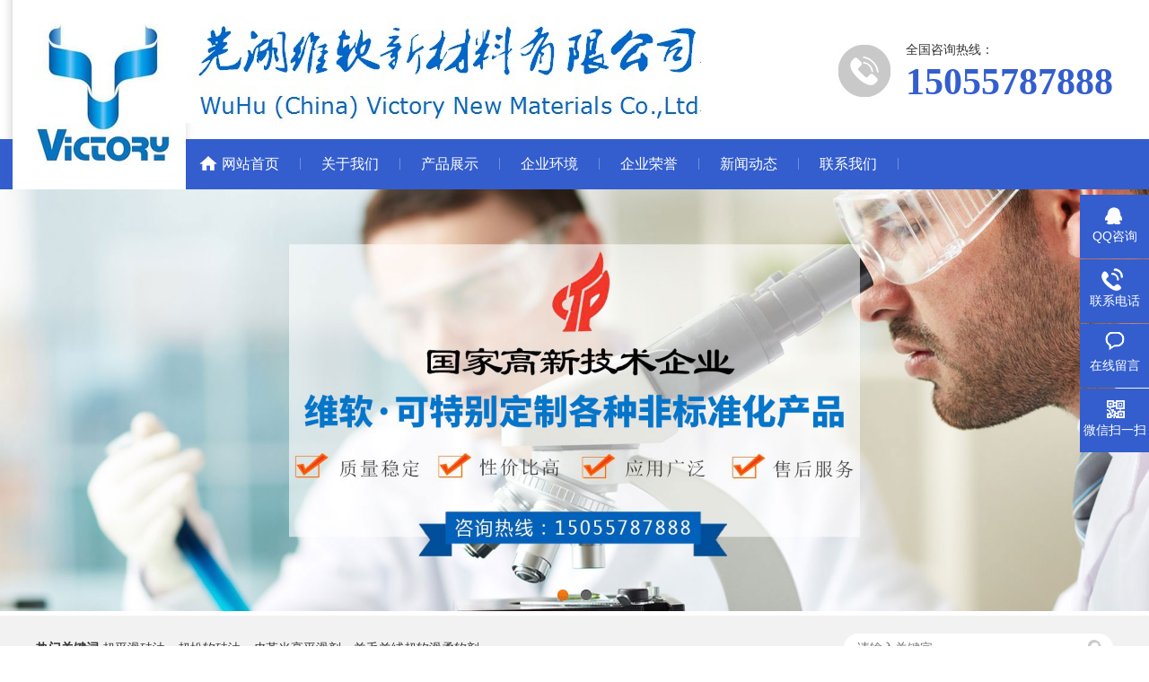

--- FILE ---
content_type: text/html
request_url: http://www.ahwhht.com.cn/news/113.html
body_size: 5557
content:
<!DOCTYPE html>
<html>

<head>
 <meta charset="gb2312">
<meta name="renderer" content="webkit">
<meta http-equiv="X-UA-Compatible" content="IE=edge,chrome=1">
<meta name="viewport" content="width=device-width,initial-scale=1.0,maximum-scale=1.0,user-scalable=0,minimal-ui">
<title>如何测试纺织助剂软片性能 - 芜湖维软新材料有限公司</title>
<meta name="Keywords" content="纺织助剂软片">
<meta name="Description" content="纺织助剂软片在纺织行业得到了广泛的应用，关于它的使用性能，很多人并不是很了解，如何测试呢?">
<meta name="generator" content="QILING V1.0" data-variable="/|cn|cn|QLC023|10001|10001|0" data-user_name="">
<link href="/template/QLC023/picture/ico.ico" rel="shortcut icon" type="image/x-icon">
<link rel="stylesheet" type="text/css" href="/template/QLC023/css/basic.css">
<link rel="stylesheet" href="/template/QLC023/css/jquery.fancybox-1.3.4.css">
 <link rel="stylesheet" href="/template/QLC023/css/animate.min.css">
 <link rel="stylesheet" href="/template/QLC023/css/swiper.min.css">
 <link rel="stylesheet" href="/template/QLC023/css/qilin.css">
 <script src="/template/QLC023/js/jquery.min.js"></script>
 <script src="/template/QLC023/js/swiper.min.js"></script>
 <script src="/template/QLC023/js/wow.min.js"></script>
 <script src="/template/QLC023/js/jquery.superslide.js"></script>
 <script src="/template/QLC023/js/jquery.fancybox-1.3.4.pack.js"></script>
 <script src="/template/QLC023/js/qilin.js"></script>
 
</head>

<body>
 <script type="text/javascript">
    try {
        var urlhash = window.location.hash;
        if (!urlhash.match("fromapp")) {
            if ((navigator.userAgent.match(/(iPhone|iPod|Android|ios|iPad)/i))) {
                window.location = window.location.href. replace("www.ahwhht.com.cn","www.ahwhht.com.cn/m");
            }
        }
    } 
    catch (err) {
    }
</script>
 <div p-id="222818">
        <div class="qilin-header">
            <div class="container clearfix">
                <div class="logo wow zoomIn animated img-center">
                    <a href="/" title="芜湖维软新材料有限公司 ">
					<img src="/template/QLC023/picture/9c0fa1d2eb70451c966b22e5852e4430.gif"></a>
                </div>
                <div class="top">
                    <div class="text">
                        <strong></strong>                    </div>
                    <div class="tel">
                        <span>全国咨询热线：</span><strong>15055787888</strong>
                    </div>
                </div>
                <div class="qilin-nav">
                    <ul class="clearfix first_ul">
                     <li class=" "><a href="/"  >网站首页</a></li>                                
					 <li class=" "><a href="/about/"  >关于我们</a></li>
					 <li class="first_li dropdown ">
                      <a href="/supply/"  class="first_a">产品展示</a>
                      <ul class="dropdown-box">
									
                                        <li> 
                                                <a href="/gxngy/" >高性能硅油（可定制）</a>
                                        </li>
									
                                        <li> 
                                                <a href="/rpl/" >软片类</a>
                                        </li>
									
                                        <li> 
                                                <a href="/ymyrzlj/" >羊毛羊绒纺织整理剂</a>
                                        </li>
									
                                        <li> 
                                                <a href="/hxzlj/" >化纤（涤纶、锦纶）整理剂</a>
                                        </li>
									
                                        <li> 
                                                <a href="/myhf/" >麻用、棉麻混纺柔软剂</a>
                                        </li>
									
                                        <li> 
                                                <a href="/jfsgj/" >假发专用手感剂</a>
                                        </li>
									
                                        <li> 
                                                <a href="/phj/" >皮革光亮平滑剂</a>
                                        </li>
									
                                        <li> 
                                                <a href="/ajgy/" >氨基硅油洗车液/镀膜光亮剂原液</a>
                                        </li>
									
                                        <li> 
                                                <a href="/mjjfzlj/" >毛巾家纺整理剂柔软剂</a>
                                        </li>
									
                                        <li> 
                                                <a href="/xpj/" >消泡剂类</a>
                                        </li>
									
                                        <li> 
                                                <a href="/sxlry/" >水性蜡乳液类</a>
                                        </li>
									
                                        <li> 
                                                <a href="/gfzyjj/" >高分子抑菌剂</a>
                                        </li>
									
                                        <li> 
                                                <a href="/nyyjg/" >农用有机硅</a>
                                        </li>
									
                                        <li> 
                                                <a href="/hhbxj/" >花卉保鲜剂</a>
                                        </li>
									 
											
						</ul>
                    </li>
                           <li class=" "><a href="/cases/qyhj/"  >企业环境</a></li> 
						   <li class=" "><a href="/cases/qyry/"  >企业荣誉</a></li>
															
					<li class="first_li dropdown">
                     <a href="/news/" class="first_a" >新闻动态</a>
                     <ul class="dropdown-box">
									
                    <li> 
                        <a href="/news/gsxw/" >公司新闻</a>
                    </li> 
									
                    <li> 
                        <a href="/news/hyzx/" >行业资讯</a>
                    </li> 
									
                    <li> 
                        <a href="/news/cjwd/" >常见问答</a>
                    </li> 
									 
					</ul>
					
                    </li>
					
                    <li class=" "><a href="/contact/"  >联系我们</a></li>                  

			 

                    </ul>
                </div>
            </div>
        </div>
        <link href="/template/QLC023/css/lanrenzhijia1.css" type="text/css" rel="stylesheet" />

        <!-- 代码begin -->
            <div class="flexslider">
<ul class="slides">
<li><a href="/"><img src="/template/QLC023/picture/463da2b9d18743e8a635c6890edf7cfa.gif" width="100%" /></a></li>

<li><a href="/"><img src="/template/QLC023/picture/488a94896b624ed58212194238007a7b.gif" width="100%" /></a></li>
</ul>
            </div>
            <!-- 代码end -->        <!-- js调用部分begin -->

        <script src="/template/QLC023/js/jquery.flexslider-min.js"></script>
        <script>
            $(function () {
                $('.flexslider').flexslider({
                    directionNav: true,
                    pauseOnAction: false,
                    slideshowSpeed: 4000, //展示时间间隔ms
                    animationSpeed: 400, //滚动时间ms
                    touch: true //是否支持触屏滑动
                });
            });
        </script>
        <div class="qilin-sou-inner">
            <div class="container">
                <div class="qilin-sou clearfix">
                    <div class="hot"> <strong>热门关键词</strong>
                                                        <a href="/">超平滑硅油</a> 
														<a href="/">超松软硅油</a>                                
														<a href="/">皮革光亮平滑剂</a>                                
													<a href="/">羊毛羊绒超软滑柔软剂</a>                    </div>
                    <div class="hform">
                        <form action="/supply/" method="get">
                            <input type="text" name="searchword" placeholder="请输入关键字...">
                            <button type="submit"></button>
                        </form>
                    </div>
                </div>
            </div>
        </div>
    </div>

 
 <div class="container">
 <div class="qilin-curmbs"> <span>您的位置：</span>
<a href="/">首页</a> &gt; <a href="/news/cjwd/">常见问答</a> &gt; 如何测试纺织助剂软片性能
  </div>
 <div class="clearfix">
 <div class="ct2-sd" style="float: right;">
 <div class="panel-sd">
 <div class="panel-sd-hd">
 <h4> 新闻动态</h4>
 </div>
 <div class="qilin-column">
 
 <h3><a href="/news/gsxw/">公司新闻</a></h3>
 
 <h3><a href="/news/hyzx/">行业资讯</a></h3>
 
 <h3><a href="/news/cjwd/">常见问答</a></h3>
 
 
 </div>
 </div>
 <div class="qilin-contact-z1">
 <p> 咨询热线 </p>
 <span> 15055787888</span> </div>
 </div>
 <div class="ct2-mn" style="float: left;">
 <div class="qilin-infocontent">
 <div class="qilin-infocontent-title">
 <h1>如何测试纺织助剂软片性能</h1>
 <p> <span>作者：</span><!-- <span>点击：177170</span> --><span> 发布时间：2020-03-04</span> </p>
 </div>

 <div class="qilin-infocontent-body">

 <p><p>　　<strong>纺织助剂</strong>软片在纺织行业得到了广泛的应用，关于它的使用性能，很多人并不是很了解，如何测试呢?不要着急，下面小编就为大家简单介绍。</p><p style="text-align: center;">　　<img src="/uploads/news/e7203e332e17fb43665c8ea16e773409.jpg" rel="nofollow"  alt=""/></p><center></center><p><br/></p><p>　　软片与水的比例为1：9。首先，向烧杯中添加一定量的冷水，以约300rpm的搅拌速度将其均匀缓慢地洒在软片上，然后将温度缓慢升至60℃和80℃。继续使用电动搅拌器搅拌60分钟。注意在热水中浸泡和搅拌的过程中，由于高温和长时间，会蒸发大量的水。在观察溶解度之后，如果将该溶液用作工作溶液，则添加水以使其成为10%的软片溶液。具体的方法可以在开封前称重，开封后可以加入等量的还原水。</p><p>　　通过触感方法评价各<strong>柔软剂</strong>整理剂样品的触感效果，可以分别评估手的柔软度，弹性，光滑度，新鲜度和丰满度。须由5人以上进行评估，然后进行全面排序。通过视觉方法，计算机色度计或相关设备确定漂白或漂白织物的白度。</p><p>　　以上就是测试<strong>纺织助剂软片</strong>性能方法的相关介绍内容，希望对大家的了解有帮助。</p><p><br/></p></p>
 
 </div>
 <div class="qilin-infocontent-rem">
 <h4>【相关推荐】</h4>
 <ul>
 

 <li> <a href="/news/536.html"><span>了解更多</span>柔顺剂如何防止起毛球</a> </li>
 

 <li> <a href="/news/535.html"><span>了解更多</span>织物整理剂的应用</a> </li>
 

 <li> <a href="/news/534.html"><span>了解更多</span>消泡剂的特性</a> </li>
 

 <li> <a href="/news/533.html"><span>了解更多</span>硅油柔软剂加工问题介绍</a> </li>
 

 <li> <a href="/news/532.html"><span>了解更多</span>柔软剂的种类和区别</a> </li>
 
 </ul>
 </div>
 <div class="gduo">
<div>上一条：<a href="114.html">皮革做的衣服柔软剂应该怎么用</a></div><div>下一条：<a href="112.html">柔软剂在行业里优势分析</a></div></div>

 </div>
 </div>
 </div>
 </div>
 
 <div p-id="222819">
 <div class="qilin-footer">
 <div class="container clearfix">
 <div class="qilin-footer-nav">
 <div class="qilin-footer-tit">网站导航</div>
 <ul>
 <li><a href="/about/">关于我们</a> </li>
 <li><a href="/cases/qyhj/">企业环境</a> </li>
 <li><a href="/news/">新闻动态</a> </li>
 <li><a href="/contact/">联系我们</a> </li> </ul>
 </div>
 <div class="qilin-footer-info">
 <div class="qilin-footer-tit">联系我们</div>
 <ul>
 <li>
 <div class="wrap"><span>咨询热线：</span>15055787888</div>
 </li>
 <li>
 <div class="wrap"><span>邮箱：</span>1250040774@qq.com</div>
 </li>
 <li>
 <div class="wrap"><span>地址：</span>芜湖经济开发区东区</div>
 </li>
 <li>
 <div class="wrap">
 <span>备案号：<a href="https://beian.miit.gov.cn"  target="_blank">皖ICP备18023437号-1</a><!-- |<a href="/sitemap.xml" title="网站地图">网站地图</a>|<a href="/region.html" title="城市分站">城市分站</a> --></span></div>
 </li>
 <li>
 <div class="wrap"><span></span></div>
 </li>
 </ul>
 </div>
 <div class="qilin-footer-ewm">
 <ul>
 <li>
 <div class="wrap">
 <div class="img-center">
 <img src="/template/QLC023/picture/02856f5d8e1340c581770c8f4e738c5a.gif" />
 </div>微信咨询 </div>
 </li> <li>
 <div class="wrap">
 <div class="img-center">
 <img src="/template/QLC023/picture/02856f5d8e1340c581770c8f4e738c5a.gif" />
 </div>微信咨询 </div>
 </li> </ul>
 <p>芜湖维软新材料有限公司</p>
 <p></p>
 <p>7×24销售 免费咨询</p>
 </div>
 </div>
 <div class="foot_otherinfo"></div>
 </div>
 <div class="kefu">
 <ul id="kefu">
 <li class="kefu-qq">
 <div class="kefu-main">
 <div class="kefu-left">
 <a class="online-contact-btn" href="http://wpa.qq.com/msgrd?v=3&uin=1250040774&site=qq&menu=yes" target="_blank"> <i></i>
 <p>QQ咨询</p>
 </a>
 </div>
 <div class="kefu-right"></div>
 </div>
 </li>
 <li class="kefu-tel">
 <div class="kefu-tel-main">
 <div class="kefu-left"> <i></i>
 <p>联系电话</p>
 </div>
 <div class="kefu-tel-right">15055787888</div>
 </div>
 </li>
 <li class="kefu-liuyan">
 <div class="kefu-main">
 <div class="kefu-left">
 <a href="http://kftz.whudows.com/kftz/kefu1.html"> <i></i>
 <p>在线留言</p>
 </a>
 </div>
 <div class="kefu-right"></div>
 </div>
 </li>
 <li class="kefu-weixin">
 <div class="kefu-main">
 <div class="kefu-left"> <i></i>
 <p>微信扫一扫</p>
 </div>
 <div class="kefu-right"> </div>
 <div class="kefu-weixin-pic"> <img src="/template/QLC023/picture/02856f5d8e1340c581770c8f4e738c5a.gif" /> </div>
 </div>
 </li>
 <li class="kefu-ftop">
 <div class="kefu-main">
 <div class="kefu-left">
 <a href="javascript:;"> <i></i>
 <p>返回顶部</p>
 </a>
 </div>
 <div class="kefu-right"></div>
 </div>
 </li>
 </ul>
 </div>
 </div>
<style>
.qilin-header .top{
background:url(/template/QLC023/images/d5f3ad5735d14bcc9f033dfb213fee49.gif);
background-repeat:no-repeat;
}
</style> 
 </body>

</html>

--- FILE ---
content_type: text/css
request_url: http://www.ahwhht.com.cn/template/QLC023/css/qilin.css
body_size: 11487
content:
html{-ms-text-size-adjust:100%;-webkit-text-size-adjust:100%;line-height:1.15;-webkit-tap-highlight-color: rgba(0,0,0,0);}
body{margin:0;font-family: "Microsoft Yahei",PingFangSC-Regular,"Helvetica Neue",Helvetica,Arial,"Hiragino Sans GB","Heiti SC","WenQuanYi Micro Hei",sans-serif;line-height: 1.42857143;font-size: 14px;min-width: 1200px;background: #fff;color: #333;}
h1{font-size:2em;margin:.67em 0;}
figure{margin:1em 40px;}
hr{box-sizing:content-box;height:0;overflow:visible;}
a{-webkit-text-decoration-skip:objects;background-color:transparent;}
abbr[title]{border-bottom:none;-webkit-text-decoration:underline dotted;text-decoration:underline dotted;}
b,strong{font-weight:bolder;}
dfn{font-style:italic;}
mark{background-color:#ff0;color:#000;}
small{font-size:80%;}
sub,sup{font-size:75%;line-height:0;position:relative;vertical-align:baseline;}
sub{bottom:-.25em;}
sup{top:-.5em;}
audio:not([controls]){display:none;height:0;}
img{border-style:none;}
svg:not(:root){overflow:hidden;}
button,input,optgroup,select,textarea{line-height:1.42857143;margin:0;outline: none;}
body, button, input, select, textarea {text-rendering: optimizeLegibility;-webkit-font-smoothing: antialiased;-moz-osx-font-smoothing: grayscale;-moz-font-feature-settings: "liga","kern";}
button,input{overflow:visible;}
button,select{text-transform:none;}
button,html [type=button],/* 1 */
[type=reset],[type=submit]{-webkit-appearance:button;}
button::-moz-focus-inner,[type=button]::-moz-focus-inner,[type=reset]::-moz-focus-inner,[type=submit]::-moz-focus-inner{border-style:none;padding:0;}
button:-moz-focusring,[type=button]:-moz-focusring,[type=reset]:-moz-focusring,[type=submit]:-moz-focusring{outline:1px dotted ButtonText;}
fieldset{padding:.35em .75em .625em;}
legend{box-sizing:border-box;color:inherit;display:table;max-width:100%;padding:0;white-space:normal;}
progress{display:inline-block;vertical-align:baseline;}
textarea{overflow:auto;}
[type=checkbox],[type=radio]{box-sizing:border-box;padding:0;}
[type=number]::-webkit-inner-spin-button,[type=number]::-webkit-outer-spin-button{height:auto;}
[type=search]{-webkit-appearance:textfield;outline-offset:-2px;}
[type=search]::-webkit-search-cancel-button,[type=search]::-webkit-search-decoration{-webkit-appearance:none;}
::-webkit-file-upload-button{-webkit-appearance:button;font:inherit;}
summary{display:list-item;}
article,aside,footer,header,nav,section,figcaption,figure,main,details,/* 1 */
menu{display:block;}
pre,code,kbd,samp{font-family:monospace, monospace;font-size:1em;}
audio,video,canvas{display:inline-block;}
template,[hidden]{display:none;}
.clearfix{zoom:1;}
.clearfix:before,.clearfix:after{display:table;line-height:0;content:"";}
.clearfix:after{clear:both;}
a {color: #333;text-decoration: none;}
a:hover {color: #345ece;}
ul {margin: 0;list-style: none;padding: 0;}

.container {width: 1200px;margin: 0 auto;}

.img-center {text-align: center;font-size: 0;}
.img-center img {display: inline-block;width: auto;height: auto;max-width: 100%;max-height: 100%;vertical-align: middle;}

.dropdown {position: relative;}
.dropdown-box {position: absolute;left: 0;top: 100%;z-index: 10;width: 100%;display: none;overflow: hidden;}
.dropdown-box li {border-top: 1px solid #fff;text-align: center;}
.dropdown-box li a {display: block;line-height: 40px;color: #333;}
.dropdown.open .dropdown-box {display: block;}

.kefu{position:fixed;right:-170px;top:50%;z-index:900;}
.kefu li a{text-decoration:none;}
.kefu li{margin-top:1px;clear:both;height:71px;position:relative;}
.kefu li i{background:url(../images/fx.png) no-repeat;display:block;width:30px;height:27px;margin:0 auto;text-align:center;}
.kefu li p{height:20px;font-size:14px;line-height:20px;overflow:hidden;text-align:center;color:#fff;margin: 0;}
.kefu .kefu-qq i{background-position:4px 5px;}
.kefu .kefu-tel i{background-position:0 -21px;}
.kefu .kefu-liuyan i{background-position:4px -53px;}
.kefu .kefu-weixin i{background-position:-34px 4px;}
.kefu .kefu-weibo i{background-position:-30px -22px;}
.kefu .kefu-ftop{display:none;}
.kefu .kefu-ftop i{width:33px;height:35px;background-position:-27px -51px;}
.kefu .kefu-left{float:left;width:77px;height:47px;position:relative;}
.kefu .kefu-tel-right{font-size:16px;color:#fff;float:left;height:24px;line-height:22px;padding:0 15px;border-left:1px solid #fff;margin-top:14px;}
.kefu .kefu-right{width:20px;}
.kefu .kefu-tel-main{background:#345ece;color:#fff;height:56px;width:247px;padding:9px 0 6px;float:left;}
.kefu .kefu-main{background:#345ece;width:97px;height:56px;position:relative;padding:9px 0 6px;float:left;}
.kefu .kefu-weixin-pic{position:absolute;left:-130px;top:-24px;display:none;z-index:333;}
.kefu-weixin-pic img{width:115px;height:115px;}

.qilin-header {background: url(../images/topbg.jpg) repeat-x center top;}
.qilin-header .logo {float: left;width: 150px;height: 211px;line-height: 211px;}
.qilin-header .top {overflow: hidden;margin-left: 167px;padding-left: 40px;padding-top: 45px;height: 110px;}
.qilin-header .text {float: left;font-size: 22px;line-height: 1;}
.qilin-header .text strong {display: block;font-size: 32px;color: #333;margin-bottom: 10px;}
.qilin-header .text strong span {color: #345ece;}
.qilin-header .tel {float: right;background: url(../images/tel.jpg) no-repeat 0 center;padding-left: 75px;}
.qilin-header .tel strong {display: block;font-size: 42px;font-family: Impact;line-height: 1;margin-top: 5px;color: #345ece;}

.qilin-nav {margin-left: 167px;}
.qilin-nav ul {padding-left: 1px;}
.qilin-nav li {float: left;position: relative;margin-left: -1px;}
.qilin-nav li:before {position: absolute;width: 1px;height: 29px;content: "";right: 0;top: 50%;margin-top: -15px;background: url(../images/line.jpg) no-repeat center;}
.qilin-nav li a {display: block;font-size: 16px;text-align: center;padding: 0 24px;color: #fff;line-height: 56px;position: relative;}
.qilin-nav li a:hover,.qilin-nav li.active a,.qilin-nav li.open a {background-color: #c40e23;}
.qilin-nav li:first-child a {padding-left: 40px;}
.qilin-nav li:first-child a:before {content: "";position: absolute;background: url(../images/homre.png) no-repeat;width: 30px;height: 30px;left: 10px;top: 13px;}
.qilin-nav .dropdown-box {padding-left: 0;}
.qilin-nav .dropdown-box li {background: none;float: none;padding: 0;margin: 0;}
.qilin-nav .dropdown-box li:before {display: none;}
.qilin-nav .dropdown-box li a {color: #fff;padding: 6px 12px;line-height: 2;font-size: 14px;font-weight: normal;}
.qilin-nav .dropdown-box li a:before {display: none;}
.qilin-nav .dropdown-box li a:hover {color: #333;background: #fff;}

.qilin-slideBox {height: 700px;position: relative;overflow: hidden;}
.qilin-slideBox .hd {position: absolute;bottom: 20px;font-size: 0;left: 0;width: 100%;text-align: center;z-index: 2;}
.qilin-slideBox .hd li {display: inline-block;width: 15px;height: 15px;margin: 0 15px;background-color: #fff;cursor: pointer;border-radius: 50%;}
.qilin-slideBox .hd li.on {background-color: #c40e23;}
.qilin-slideBox .bd,.qilin-slideBox .bd ul,.qilin-slideBox .bd li {width: 100% !important;height: 100% !important;}
.qilin-slideBox .bd li {background: no-repeat center;}
.qilin-slideBox .bd li a {display: block;width: 100%;height: 100%;}

.section {padding: 100px 0;}
.section-title {margin-bottom: 50px;text-align: center;font-size: 50px;}
.section-title span {color: #345ece;}
.section-title i {display: block;height: 10px;background: url(../images/pptit.png) no-repeat center;margin-top: 20px;}
.section-title p {margin: 5px 0 0;font-size: 18px;color: #666;line-height: 1.8;}
.section-title small {display: block;margin-top: 15px;font-size: 16px;color: #bbb;text-transform: uppercase;}
.section-title-1 {font-size: 35px;}

.bg1 {background: url(../images/ppbg.jpg) no-repeat center 0;}
.bg2 {background: url(../images/cpysbg.jpg) no-repeat center 0;}
.bg3 {background: url(../images/abbg.jpg) no-repeat center 0;padding-top: 600px;}

.in-desc-text {padding: 0 135px;text-align: center;font-size: 16px;line-height: 2;height: 120px;}
.in-desc-video {height: 410px;line-height: 410px;}
.in-desc-total {margin-top: 70px;background-color: #fff;}
.in-desc-total li {float: left;width: 25%;}
.in-desc-total li .num {line-height: 1;}
.in-desc-total li .num strong {font-family: "Arial";font-size: 52px;}
.in-desc-total li .unit {font-size: 16px;background-color: #cb0004;color: #fff;border-radius: 50%;width: 26px;line-height: 26px;display: inline-block;vertical-align: top;text-align: center;margin-left: 10px;}
.in-desc-total li p {font-size: 18px;margin: 10px 0 0;}
.in-desc-total li small {display: block;font-size: 12px;color: #999;}
.in-desc-total li .num strong:hover {color: #cb0004;}

@-webkit-keyframes spin {
 from {
 -webkit-transform: rotate(0deg);
 transform: rotate(0deg);
 }
 50% {
 -webkit-transform: rotate(180deg);
 transform: rotate(180deg);
 }
 to {
 -webkit-transform: rotate(360deg);
 transform: rotate(360deg);
 }
}

@keyframes spin {
 from {
 -webkit-transform: rotate(0deg);
 transform: rotate(0deg);
 }
 50% {
 -webkit-transform: rotate(180deg);
 transform: rotate(180deg);
 }
 to {
 -webkit-transform: rotate(360deg);
 transform: rotate(360deg);
 }
}
.in-cpys {margin-left: -620px;position: relative;}
.in-cpys dl {float: left;width: 290px;margin: 0 0 0 620px;}
.in-cpys dl h3{height: 56px;line-height: 56px;text-align: center; font-size: 24px;color: #000000;font-weight: normal;margin: 0;overflow: hidden;}
.in-cpys dl h3 b{display: inline-block;padding-right: 10px;}
.in-cpys dl dd {margin: 0;}
.in-cpys dl dt{width: 289px;height: 154px;overflow: hidden;}
.in-cpys dl dt img{width: 285px;height: 150px;border-radius: 10px;border:2px solid #335ecd;display: block;}
.in-cpys .img-center {position: absolute;left: 50%;margin-left: 57px;top: 28px;width: 507px;-webkit-animation: spin 5s linear infinite;animation: spin 5s linear infinite;}
.in-cpystel{background:url(../images/ystel.png) no-repeat 332px center;padding-left: 438px;font-size: 18px;color: #335ecd;position: relative;margin-bottom: -22px;}
.in-cpystel b{display: block;font-size: 40px;color: #335ecd;}
.in-cpystel span{position: absolute;left:780px;top:0;width: 88px;height: 64px;background: #fff;border-radius: 15px;text-align: center;font-size: 21px;color: #335ecd;padding-top: 10px;}
.in-cpystel span a{color: #335ecd;font-weight: bold;}

.in-prd ul {float: left;width: 224px;}
.in-prd li {border-bottom: 1px solid #bbbbbb;position: relative;}
.in-prd li a {display: block;padding: 12px 30px;background-color: #e8e8e8;font-size: 18px;font-weight: bold;}
.in-prd li small {display: block;color: #999;font-weight: normal;font-size: 14px;text-transform: uppercase;}
.in-prd li .box {position: absolute;left: 100%;top: 0;width: 210px;background-color: rgba(29,29,29,0.9);display: none;z-index: 1;}
.in-prd li .box p {margin: 0;border-bottom: 1px solid #505050;}
.in-prd li .box p:last-child {border-bottom: 0;}
.in-prd li .box p a {background: none;font-weight: normal;color: #efebe5;line-height: 68px;padding: 0 50px 0 30px;}
.in-prd li a:hover,.in-prd li.open a {background: #345ece url(../images/flico1.jpg) no-repeat 174px 11px;color: #fff;}
.in-prd li a:hover small,.in-prd li.open a small {color: #8599dd;}
.in-prd li.open .box {display: block;}
.in-prd li .box p a:hover {background: #b61224 url(../images/flico2.jpg) no-repeat 160px center;}
.in-prd li:last-child {border-bottom: 0;}
.in-prd li:last-child .box {top: auto;bottom: 0;}
.in-prd .img-center {margin-left: 224px;height: 629px;line-height: 629px;overflow: hidden;}
.in-prd .img-center img {-webkit-transition: all 0.5s;transition: all 0.5s;}
.in-prd .img-center a:hover img {-webkit-transform: scale(1.1);transform: scale(1.1);}

.in-prd-list {margin-left: -20px;margin-top: 30px;}
.in-prd-list li {float: left;width: 25%;}
.in-prd-list li a {display: block;border: 1px solid #d4d4d4;margin: 20px 0 0 20px;}
.in-prd-list li .img-center {height: 212px;line-height: 212px;overflow: hidden;}
.in-prd-list li .img-center img {-webkit-transition: all 0.5s;transition: all 0.5s;}
.in-prd-list li .text {padding: 20px;text-align: center;}
.in-prd-list li h4 {margin: 0;font-size: 18px;overflow: hidden;text-overflow:ellipsis;white-space: nowrap;}
.in-prd-list li p {font-size: 16px;line-height: 1.8;height: 50px;overflow: hidden;color: #666;margin: 10px 0 0;}
.in-prd-list li .more {font-size: 0;margin-top: 20px;}
.in-prd-list li .more span {display: inline-block;vertical-align: middle;color: #999;font-size: 14px;background: url(../images/cpbtn1.jpg) no-repeat right center;padding-right: 20px;}
.in-prd-list li a:hover .img-center img {-webkit-transform: scale(1.1);transform: scale(1.1);}
.in-prd-list li a:hover .more span {color: #345ece;background-image: url(../images/cpbtn2.jpg);}

.in-case-menu {padding-left: 1px;}
.in-case-menu li {float: left;width: 16.666666%;}
.in-case-menu li a {display: block;border: 1px solid #cdcdcd;font-size: 0;text-align: center;line-height: 90px;position: relative;margin-left: -1px;margin-bottom: -1px;}
.in-case-menu li i {display: inline-block;vertical-align: middle;height: 50px;width: 50px;background: no-repeat 0 0;margin-right: 10px;}
.in-case-menu li span {display: inline-block;vertical-align: middle;font-size: 20px;}
.in-case-menu li a:hover {color: #fff;background-color: #345ece;}
.in-case-menu li a:hover i {background-position: right 0;}
.in-case-box {background-color: #fff;box-shadow: 2px 0 5px #ccc;padding: 40px;margin-top: -70px;position: relative;z-index: 2;}
.in-case-box ul {margin: -40px 0 0 -40px;}
.in-case-box li {float: left;width: 50%;}
.in-case-box li a {display: block;margin: 40px 0 0 40px;overflow: hidden;-webkit-transition: all 0.5s;transition: all 0.5s;}
.in-case-box li .img-center {float: left;width: 226px;overflow: hidden;}
.in-case-box li .img-center img {-webkit-transition: all 0.5s;transition: all 0.5s;}
.in-case-box li .text {margin-left: 246px;padding-top: 20px;}
.in-case-box li .text h4 {margin: 0;font-size: 20px;}
.in-case-box li .text p {margin: 15px 0 0;font-size: 16px;line-height: 1.8;color: #666;}
.in-case-box li a:hover {-webkit-transform: translateY(-10px);transform: translateY(-10px);}
.in-case-box li a:hover .img-center img {-webkit-transform: scale(1.1);transform: scale(1.1);}

.in-why {}
.in-why .hd {margin-bottom: 30px;}
.in-why .hd ul {margin-left: -120px;}
.in-why .hd li {float: left;width: 25%;}
.in-why .hd li .wrap {line-height: 50px;font-size: 0;text-align: center;cursor: pointer;border-bottom: 7px solid transparent;margin-left: 120px;padding-bottom: 15px;}
.in-why .hd li i {display: inline-block;vertical-align: middle;height: 50px;width: 60px;margin-right: 10px;background: no-repeat 0 center;}
.in-why .hd li span {display: inline-block;vertical-align: middle;font-size: 28px;}
.in-why .hd li.on .wrap {border-color: #cb0004;}
.in-why .hd li.on i {background-position: right center;}
.in-why .bd {}
.in-why .bd .wrap {position: relative;}
.in-why .bd .img-center {height: 600px;margin-bottom: 30px;line-height: 600px;overflow: hidden;}
.in-why .bd .img-center img {-webkit-transition: all 0.5s;transition: all 0.5s;}
.in-why .bd .img-center:hover img {-webkit-transform: scale(1.1);transform: scale(1.1);}
.in-why .bd .text {position: absolute;left: 0;bottom: 0;background-color: #fff;padding: 40px;width: 445px;box-shadow: 1px 0 20px #ccc;}
.in-why .bd .text h4 {margin: 0 0 20px;font-size: 45px;font-weight: normal;}
.in-why .bd .text h4 small {display: block;font-size: 25px;}
.in-why .bd .text p {margin: 0 0 5px;line-height: 1.8;background: url(../images/ysico.png) no-repeat 0 4px;padding-left: 18px;}
.in-why .bd .text ul {margin-left: -40px;}
.in-why .bd .text li {float: left;margin-left: 40px;margin-top: 20px;}
.in-why .bd .text li .num {line-height: 1;}
.in-why .bd .text li .num strong {font-family: "Microsoft Yahei";font-size: 60px;font-weight: normal;}
.in-why .bd .text li .unit {font-size: 16px;background-color: #333;color: #fff;border-radius: 50%;width: 26px;line-height: 26px;display: inline-block;vertical-align: top;text-align: center;margin-left: 10px;}
.in-why .bd .text li span {margin: 10px 0 0;display: block;}
.in-why .bd .more {overflow: hidden;}
.in-why .bd .more a {float: right;position: relative;background: url(../images/ysbtn.jpg) no-repeat;width: 165px;height: 51px;line-height: 51px;padding-left: 62px;font-size: 17px;color: #1a1a1a;}
.in-why .bd .more a:before {content: "";position: absolute;width: 0;height: 51px;top: 0;left: 0;-webkit-transition: width .5s cubic-bezier(0.52, 1.64, 0.37, 0.66);transition: width .5s cubic-bezier(0.52, 1.64, 0.37, 0.66);background-color: #335ecd;}
.in-why .bd .more span {position: relative;z-index: 1;}
.in-why .bd .more a:hover {color: #fff;}
.in-why .bd .more a:hover:before {width: 100%;}

.in-news .hd {margin-bottom: 40px;border-bottom: 1px solid #e5e5e5;}
.in-news .hd .more {float: right;line-height: 36px;font-size: 18px;background: url(../images/dtmore.jpg) no-repeat right center;padding-right: 35px;}
.in-news .hd li {float: left;margin-right: 90px;line-height: 36px;font-size: 0;cursor: pointer;border-bottom: 3px solid transparent;margin-bottom: -1px;padding-bottom: 10px;padding-right: 10px;}
.in-news .hd li i {display: inline-block;vertical-align: middle;height: 36px;width: 36px;margin-right: 10px;background: no-repeat 0 center;}
.in-news .hd li span {display: inline-block;vertical-align: middle;font-size: 20px;}
.in-news .hd li.on {color: #345ece;font-weight: bold;border-color: #345ece;}
.in-news .hd li.on i {background-position: right center;}
.in-news .bd dl {margin: 0;float: left;width: 560px;}
.in-news .bd dt {height: 280px;line-height: 280px;overflow: hidden;position: relative;}
.in-news .bd dt img {-webkit-transition: all 0.5s;transition: all 0.5s;}
.in-news .bd dt a:hover img {-webkit-transform: scale(1.1);transform: scale(1.1);}
.in-news .bd dt .date {width: 100px;font-size: 16px;position: absolute;left: 0;top: 0;background-color: #cb0004;color: #fff;text-align: center;line-height: 1;padding: 15px 0;}
.in-news .bd dt .date span {display: block;font-size: 50px;font-family: Impact;margin-bottom: 10px;}
.in-news .bd dd {margin: 20px 0 0;overflow: hidden;}
.in-news .bd dd .text h4 {margin: 0;font-size: 16px;overflow: hidden;text-overflow:ellipsis;white-space: nowrap;}
.in-news .bd dd .text p {color: #999;overflow: hidden;margin: 15px 0 0;line-height: 1.8;}
.in-news .bd ul {float: right;width: 560px;}
.in-news .bd li {border-bottom: 1px dashed #e9e9e9;padding-bottom: 20px;margin-bottom: 20px;}
.in-news .bd li a {display: block;overflow: hidden;}
.in-news .bd li .date {width: 88px;font-size: 12px;text-align: center;line-height: 1;padding: 15px 0;float: left;border: 1px solid #ddd;}
.in-news .bd li .date span {display: block;font-size: 40px;font-family: Impact;margin-bottom: 10px;}
.in-news .bd li .text {margin-left: 125px;padding-top: 2px;}
.in-news .bd li .text h4 {margin: 0;font-size: 16px;overflow: hidden;text-overflow:ellipsis;white-space: nowrap;}
.in-news .bd li .text p {color: #999;overflow: hidden;margin: 15px 0 0;line-height: 1.8;}

.in-about .hd {text-align: center;margin-bottom: 20px;}
.in-about .hd li {display: inline-block;cursor: pointer;padding-bottom: 10px;font-size: 20px;font-weight: bold;border-bottom: 2px solid transparent;margin: 0 30px;}
.in-about .hd li.on {color: #345ece;border-color: #345ece;}
.in-about .bd ul {margin-left: -15px;}
.in-about .bd li {float: left;width: 25%;}
.in-about .bd li a {display: block;margin-left: 15px;-webkit-transition: all 0.5s;transition: all 0.5s;}
.in-about .bd li .img-center {height: 162px;line-height: 162px;}
.in-about .bd li p {margin: 10px 0 0;text-align: center;font-size: 16px;}
.in-about .bd li a:hover {-webkit-transform: translateY(-5px);transform: translateY(-5px);}

.qilin-link {padding: 20px 0;}
.qilin-link h4 {border-bottom: 1px solid #ddd;margin: 0;font-size: 18px;color: #345ece;padding-bottom: 15px;}
.qilin-link h4 small {text-transform: uppercase;font-size: 16px;font-weight: normal;color: #999;}
.qilin-link ul {margin-left: -20px;}
.qilin-link li {float: left;margin-left: 20px;margin-top: 20px;}

.qilin-footer {padding: 70px 0;background-color: #212121;color: #fff;}
.qilin-footer a {color: #9a9a9a;}
.qilin-footer a:hover {color: #345ece;}
.qilin-footer-tit {line-height: 1;font-size: 18px;border-left: 2px solid #345ece;padding-left: 15px;margin-bottom: 30px;}
.qilin-footer-nav {float: left;width: 250px;}
.qilin-footer-nav ul {margin: -10px 0 0 -10px;overflow: hidden;}
.qilin-footer-nav li {float: left;width: 50%;}
.qilin-footer-nav li a {display: block;margin: 10px 0 0 10px;}
.qilin-footer-info {float: left;border-left: 1px solid #535353;border-right: 1px solid #535353;padding: 0 60px;width: 530px;}
.qilin-footer-info ul {margin: -20px 0 0 -40px;overflow: hidden;}
.qilin-footer-info li {float: left;width: 50%;}
.qilin-footer-info li .wrap {margin: 20px 0 0 40px;font-size: 16px;}
.qilin-footer-info li .wrap span {display: block;color: #9d9d9d;font-size: 14px;}
.qilin-footer-ewm {float: right;width: 240px;}
.qilin-footer-ewm ul {margin: 0 0 20px -45px;overflow: hidden;}
.qilin-footer-ewm li {float: left;width: 50%;}
.qilin-footer-ewm li .wrap {margin-left: 45px;text-align: center;}
.qilin-footer-ewm li .img-center {margin-bottom: 10px;}
.qilin-footer-ewm p {margin: 5px 0 0;}

.qilin-banner {height: 400px;background: no-repeat center;}
.qilin-banner a {display: block;width: 100%;height: 100%;}

.qilin-sou {padding: 20px 0;border-bottom: 1px solid #d9d9d9;}
.qilin-sou .hot {float: left;padding: 8px 0;}
.qilin-sou .hot a {margin-right: 10px;}
.qilin-sou .hform {float: right;border-left: 1px solid #d9d9d9;border-right: 1px solid #d9d9d9;}
.qilin-sou .hform input {float: left;font-size: 14px;border: 0;padding: 8px 10px;line-height: 20px;background: no-repeat 0 0;width: 210px;}
.qilin-sou .hform button {border: 0;border-bottom: 1px solid transparent;padding: 0;float: left;cursor: pointer;outline: none;width: 49px;height: 36px;}
.qilin-sou-inner {background-color: #F2F2F2;}
.qilin-sou-inner .qilin-sou {border-bottom: 0;}
.qilin-sou-inner .hot {padding: 6px 0;}
.qilin-sou-inner .hform {background-color: #fff;border-radius: 20px;overflow: hidden;border: 0;}
.qilin-sou-inner .hform input {width: 240px;background: none;padding: 6px 15px;}
.qilin-sou-inner .hform button {background: url(../images/viskins-p1.png) no-repeat -258px -936px;width: 30px;height: 30px;}

.qilin-curmbs {padding: 15px 0;border-bottom: 1px dashed #dcdcdc;margin-bottom: 20px;}
.qilin-curmbs span {padding-left: 10px;}
.qilin-curmbs em {font-style: normal;padding: 0 5px;color: #999;}

.ct2-sd {float: left;width: 240px;}
.ct2-mn {float: right;width: 930px;}

.panel-sd-hd {background-color: #345ece;color: #fff;padding-bottom: 5px;}
.panel-sd-hd h4 {text-align: center;border-bottom: 1px solid #fff;margin: 0;font-size: 24px;padding: 20px 0;}
.panel-sd-bd {border: 1px solid #ececeb;padding: 5px 10px;border-top: 0;}

.qilin-column h3 {margin: 0 0 2px;font-weight: normal;background: url(../images/p14-icon5.png) no-repeat right center #ddd;padding: 0 40px;}
.qilin-column h3 a {display: block;line-height: 50px;font-size: 18px;color: #333;}
.qilin-column h3.on,.qilin-column h3:hover {background: url(../images/p14-icon2.png) no-repeat right center #345ece;}
.qilin-column h3.on a,.qilin-column h3:hover a {color: #fff;}
.qilin-column li {line-height: 50px;border-bottom: 1px solid #fff;}
.qilin-column li a {display: block;padding: 0 40px;background-color: #ECECEC;}
.qilin-column li.on a{ color:#345ece; }
.qilin-column li.on>a:after {border-color: #345ece;}
.qilin-column .sub>a {position: relative;}
.qilin-column .sub>a:after {content: '';width: 8px;height: 8px;border: 2px solid #b8b8b8;border-style: solid solid none none;position: absolute;top: 50%;right: 32px;margin-top: -4px;-webkit-transform: rotate(45deg);transform: rotate(45deg);}
.qilin-column .sub.open>a:after {border-color: #345ece;}
.qilin-column .sub-box {border-left: 1px solid #ECECEC;border-right: 1px solid #ECECEC;display: none;}
.qilin-column .sub.open .sub-box {display: block;}
.qilin-column .sub-box p {margin: 0;border-bottom: 1px solid #ECECEC;}
.qilin-column .sub-box a {background-color: transparent;padding-left: 60px;}

.qilin-contact-z1 {height: 140px;background: url(../images/contact-z1.jpg) no-repeat;margin-bottom: 20px;}
.qilin-contact-z1 p {margin: 0;font-size: 20px;line-height: 30px;background: url(../images/contact-z1_tel.png) no-repeat 74px 44px;padding: 37px 0 0 95px;}
.qilin-contact-z1 span {line-height: 30px;font-size: 18px;padding-left: 73px;}
.qilin-contact-z2 {background-color: #345ece;text-align: center;color: #fff;padding: 20px;margin-bottom: 20px;}
.qilin-contact-z2 p {margin: 0;}
.qilin-contact-z2 p img {vertical-align: middle;margin-right: 5px;}
.qilin-contact-z2 span {display: block;font-size: 28px;font-weight: bold;margin-top: 10px;line-height: 1;}

.qilin-pages {text-align: center;margin: 30px 0;}
.qilin-pages a {display: inline-block;margin: 0 3px;border: 1px solid #ddd;padding: 4px 12px;border-radius: 3px;}
.qilin-pages a.active {background-color: #345ece;border-color: #345ece;color: #fff;}

.qilin-title-1 {border-bottom: 1px solid #ececeb;height: 44px;margin-bottom: 15px;font-size: 24px;}
.qilin-title-1 span {display: inline-block;padding-bottom: 10px;border-bottom: 1px solid #cb0004;}

.toutiao {margin: 0 0 20px;padding-bottom: 20px;border-bottom: 1px dashed #ddd;}
.toutiao dt {float: left;width: 60px;line-height: 30px;background-color: #345ece;color: #fff;text-align: center;font-size: 16px;}
.toutiao dd {margin-left: 80px;overflow: hidden;}
.toutiao dd h4 {margin: 0;line-height: 30px;font-weight: normal;font-size: 18px;}
.toutiao dd p {color: #666;line-height: 1.8;margin: 10px 0;}
.toutiao dd .more {float: right;color: #345ece;background: url(../images/p14-icon21.png) no-repeat 0 center;padding-left: 20px;}

.qilin-menu-inner {text-align: center;margin-bottom: 20px;}
.qilin-menu-inner a {float: left;width: 20%;}
.qilin-menu-inner span {display: block;margin-left: 1px;background-color: #f4f4f4;color: #333;font-size: 18px;line-height: 55px; margin-top: 5px;}
.qilin-menu-inner a:hover span,.qilin-menu-inner a.active span {background: url(../images/p16-icon6.png) no-repeat center bottom #345ece;color: #fff;}

.list-2 {margin: 0 0 0 -20px;}
.list-2 li {float: left;width: 33.333333%;}
.list-2 li a {display: block;margin: 0 0 20px 20px;border: 1px solid #ddd;}
.list-2 li a:hover {border-color: #004fab;color: #004fab;}
.list-2 li .m {height: 221px;line-height: 221px;}
.list-2 li .text {padding: 5px 20px;}
.list-2 li h4 {margin: 0;font-size: 18px;line-height: 45px;height: 45px;overflow: hidden;font-weight: normal;}
.list-2 li p {margin-top: 0;height: 40px;overflow: hidden;color: #666;}

.list-3 {margin-left: -15px;}
.list-3 li {float: left;width: 25%;}
.list-3 li a {display: block;margin: 0 0 15px 15px;border: 1px solid #ddd;position: relative;}
.list-3 li a:hover {border-color: #345ece;}
.list-3 li .m {height: 165px;line-height: 165px;}
.list-3 li .text h4 {margin: 0;font-size: 16px;padding: 12px 20px 0;overflow: hidden;text-overflow: ellipsis;white-space: nowrap;}
.list-3 li .text p {margin: 0;padding: 0 20px 12px;overflow: hidden;text-overflow: ellipsis;white-space: nowrap;}

.list-4 {margin: 0 0 -20px -20px;}
.list-4 li {float: left;width: 25%;}
.list-4 li a {display: block;margin: 0 0 20px 20px;border: 1px solid #ececeb;}
.list-4 li a:hover {border-color: #345ece;}
.list-4 li .m {padding: 10px;height: 148px;line-height: 148px;}
.list-4 li .text {padding: 5px 20px;background-color: #F0F0F0;}
.list-4 li .text h4 {margin: 0;font-size: 14px;line-height: 45px;height: 45px;overflow: hidden;font-weight: normal;text-align: center;}

.list-5 li {margin-bottom: 15px;}
.list-5 li a {display: block;border: 1px solid #ddd;padding: 15px;overflow: hidden;}
.list-5 li .m {float: left;width: 250px;}
.list-5 li .m img {display: block;width: 100%;height: auto;}
.list-5 li .text {margin-left: 270px;}
.list-5 li .text h4 {margin: 0;line-height: 40px;overflow: hidden;text-overflow: ellipsis;white-space: nowrap;font-size: 18px;}
.list-5 li .text h4 span {float: right;font-size: 12px;color: #999;font-weight: normal;}
.list-5 li .text p {color: #797979;}
.list-5 li .text .more {float: right;padding: 6px 12px;color: #fff;background-color: #B6B6B6;}
.list-5 li a:hover {border-color: #004fab;}
.list-5 li a:hover .text h4 {color: #004fab;}
.list-5 li a:hover .text .more {background-color: #004fab;}

.qilin-infocontent {margin-bottom: 30px;}

.qilin-infocontent-title {margin-bottom: 20px;text-align: center;}
.qilin-infocontent-title h1 {margin: 0;font-size: 24px;}
.qilin-infocontent-title p {margin: 10px 0 0;font-size: 12px;color: #999;}
.qilin-infocontent-title p span {padding: 0 5px;}
.qilin-infocontent-desc {margin-bottom: 20px;border: 1px solid #ddd;padding: 20px;}
.qilin-infocontent-body {line-height: 2;margin-bottom: 20px;}
.qilin-infocontent-body img {max-width: 100% !important;height: auto !important;width: auto !important;}

.qilin-infocontent-epx {margin-bottom: 20px;}
.qilin-infocontent-epx li {line-height: 32px;margin-bottom: 5px;}
.qilin-infocontent-epx li span {display: inline-block;background-color: #A2A2A2;color: #fff;padding: 0 15px;margin-right: 10px;}
.qilin-infocontent-epx li em {float: right;font-style: normal;}

.qilin-infocontent-return {border-top: 1px solid #345ece;line-height: 32px;}
.qilin-infocontent-return a {margin-right: 10px;}
.qilin-infocontent-return .more {margin: 0;float: right;background-color: #345ece;color: #fff;padding: 0 10px;}

.qilin-infocontent-rem {margin-bottom: 20px;}
.qilin-infocontent-rem h4 {margin: 0;font-size: 24px;line-height: 55px;}
.qilin-infocontent-rem li {border-top: 1px dashed #dbdbdb;overflow: hidden;text-overflow: ellipsis;white-space: nowrap;line-height: 46px;}
.qilin-infocontent-rem li span {float: right;}

.lxkf {margin: 0;overflow: hidden;}
.lxkf dt {float: left;}
.lxkf dt img {display: block;}
.lxkf dd {margin-left: 260px;}
.lxkf dd h4 {margin: 0 0 15px;padding: 25px 0 10px;display: inline-block;border-bottom: 5px solid #345ece;font-size: 24px;color: #345ece;}
.lxkf dd h4 span {color: #999;font-size: 16px;margin-left: 10px;}
.lxkf dd p {margin: 0;line-height: 2;}

.qilin-contact-text {float: left;width: 430px;margin: 0;background-color: #f2f2f2;}
.qilin-contact-text dt {font-size: 26px;text-align: center;background-color: #345ece;color: #fff;line-height: 100px;}
.qilin-contact-text dd {padding: 30px 0 30px 100px;line-height: 30px;border-bottom: 1px solid #ddd;margin: 0;background: no-repeat 30px center;}
.qilin-contact-text dd.i1 {background-image: url(../images/l1.png)}
.qilin-contact-text dd.i2 {background-image: url(../images/l2.png)}
.qilin-contact-text dd.i3 {background-image: url(../images/l3.png)}
.qilin-contact-map {margin-left: 430px;}

.qilin-message {background: url(../images/r1-orderform-1-bg.jpg) no-repeat center bottom #fff;border: 1px solid #ddd;padding: 50px 200px;margin-bottom: 30px;}
.form-group {margin-bottom: 15px;}
.form-label {float: left;line-height: 34px;width: 120px;text-align: right;}
.form-label span {color: #d82634;}
.form-content {margin-left: 130px;}
.form-control {line-height: 20px;font-size: 14px;border: 1px solid #ddd;padding: 6px 12px;width: 600px;display: inline-block;vertical-align: top;font-family: "Microsoft Yahei",PingFangSC-Regular,"Helvetica Neue",Helvetica,Arial,"Hiragino Sans GB","Heiti SC","WenQuanYi Micro Hei",sans-serif;}
select.form-control {height: 34px;}
.form-submit {padding: 6px 22px;color: #fff;background-color: #345ece;border: 0;cursor: pointer;font-size: 16px;border-radius: 3px;}
.form-button {padding: 6px 22px;color: #fff;background-color: #767676;border: 0;cursor: pointer;font-size: 16px;border-radius: 3px;}

.about-1,.about-2 {margin: 0;position: relative;}
.about-1 dt {position: absolute;left: 0;top: 45px;width: 780px;}
.about-1 dd {margin:5px;padding: 50px 25px 130px 10px;border: 1px solid #e4e4e4;}
.about-1 dd h4 {margin: 0 0 20px;font-size: 32px;}
.about-1 dd h4 span {color: #345ece;}
.about-1 dd p {margin: 0;color: #666;line-height: 2.3;text-align: justify;}

.about-2 dt {position: absolute;right: 0;top: 0;width: 798px;}
.about-2 dd {margin: 0;position: relative;z-index: 1;}
.about-2 dd:before {display: block;content: '';width: 45px;height: 2px;background-color: #345ece;margin-bottom: 40px;}
.about-2 dd h4 {margin: 0 0 40px;font-size: 28px;}
.about-2 dd h4 small {display: block;text-transform: uppercase;font-family: Times New Roman;font-size: 54px;color: #ddd;line-height: 1.1;}
.about-2 dd p {margin: 0;padding: 50px 66px;color: #fff;text-align: justify;background-color: #345ece;line-height: 2.4;width: 330px;font-size: 16px;}

.qilin-showcase {margin-bottom: 40px;}
.qilin-showcase-info {float: right;width: 500px;}
.qilin-showcase-info h1 {margin: 0 0 15px;font-size: 24px;line-height: 40px;overflow: hidden;text-overflow: ellipsis;white-space: nowrap;}
.qilin-showcase-info p {margin: 0;color: #666;height: 168px;}
.qilin-showcase-info .tel {border-top: 2px solid #e6e6e6;margin-top: 15px;padding-top: 15px;background: url(../images/pc-xc-icon2.png) no-repeat 10px 15px;height: 42px;padding-left: 70px;line-height: 21px;font-size: 18px;}
.qilin-showcase-info .tel a {float: right;line-height: 42px;padding: 0 15px;background-color: #345ece;color: #fff;}

.pc-slide{width:400px;float:left;}
.view{border:1px solid #ddd;}
.view .swiper-slide .imgauto{width:100%;height:300px;line-height:300px;}
.view .swiper-container{width:100%;}
.preview{width:100%;margin-top:10px;position:relative;}
.preview .swiper-container{width:80%;margin:0 10%;}
.preview .swiper-slide{width:30.33%;padding:5px;}
.preview .swiper-slide .imgauto{width:100%;height:80px;line-height:78px;border:1px solid #ddd;text-align:center;}
.preview .swiper-slide .imgauto img{display:inline-block;vertical-align:middle;max-width:100%;max-height:100%;}
.preview .slide6{width:82px;}
.preview .arrow-left{background:url(../images/feel3.png) no-repeat left top;position:absolute;left:10px;top:50%;margin-top:-9px;width:9px;height:18px;z-index:10;}
.preview .arrow-right{background:url(../images/feel4.png) no-repeat left bottom;position:absolute;right:10px;top:50%;margin-top:-9px;width:9px;height:18px;z-index:10;}
.preview .active-nav .imgauto{border:1px solid #345ece;}

div.zoomDiv{z-index:999;position:absolute;top:0;left:0;background:#ffffff;border:1px solid #ddd;display:none;text-align:center;overflow:hidden;font-size: 0;}
div.zoomMask{position:absolute;background:url(../images/mask.png) repeat scroll 0 0 transparent;cursor:move;z-index:1;}

.prd-1 {margin: 0;box-shadow: 0 0 20px #cecece;background-color: #f5f5f5;}
.prd-1 dt {float: right;width: 490px;}
.prd-1 dd {margin: 0 490px 0 0;padding: 20px;}
.prd-1 dd h4 {margin: 0;color: #345ece;font-size: 20px;}
.prd-1 dd p {color: #666;line-height: 1.8;text-align: justify;}
.prd-1 dd ul {margin-left: -20px;overflow: hidden;}
.prd-1 dd li {float: left;width: 50%;}
.prd-1 dd li .wrap {margin: 20px 0 0 20px;background: -webkit-gradient(linear, left top, right top, from(#2050ce), to(#7295f1)) #345ece;background: linear-gradient(to right, #2050ce, #7295f1) #345ece;color: #fff;line-height: 40px;font-size: 0;text-align: center;}
.prd-1 dd li img {display: inline-block;vertical-align: middle;height: 28px;width: auto;margin-right: 15px;}
.prd-1 dd li span {display: inline-block;vertical-align: middle;font-size: 18px;font-weight: bold;}

.prd-2 {margin-bottom: -40px;}
.prd-2 dl{margin:22px 20px 40px 15px;height:100px;border:1px solid #dedede;border-radius:10px;position:relative;-webkit-transition:all 0.5s;transition:all 0.5s;float:left;width:428px;}
.prd-2 dt{position:absolute;left:-15px;top:-20px;width:116px;height:76px;background:#345ece;border-radius:10px;line-height:76px;text-align:center;}
.prd-2 dt span{font-size:54px;color:#fff;font-style:normal;}
.prd-2 dd{padding:0 30px 0 135px;margin:0;}
.prd-2 dd p{color:#666;}
.prd-2 dl:hover{-webkit-transform:translateY(-10px);transform:translateY(-10px);}
.prd-2 dl:hover p{color:#345ece;}

.prd-3 p {background-color: #f2f2f2;box-shadow: 0 0 20px #cecbcb;line-height: 1.8;padding: 20px;color: #666;}
.prd-3 ul {margin-left: -15px;}
.prd-3 li {float: left;width: 33.333333%;}
.prd-3 .img-center {margin: 20px 0 0 15px;}

.prd-4 li {
 float: left;
 width: 308px;
 border: 1px solid #edebeb;
 -webkit-transition: all 1s ease 0s;
 transition: all 1s ease 0s;
 padding-bottom: 20px;
}

.prd-4 li .img-center {
 text-align: center;
 display: block;
 border: 1px solid #000;
 border-radius: 50%;
 width: 80px;
 height: 80px;
 line-height: 80px;
 margin: 30px auto;
 -webkit-transition: all 1s ease 0s;
 transition: all 1s ease 0s;
}

.prd-4 li p {
 font-size: 18px;
 font-weight: bold;
 color: #000;
 text-align: center;
}

.prd-4 li:hover .img-center {
 -webkit-transform: rotate(360deg);
 transform: rotate(360deg);
 border: 1px solid #fff;
}

#message{position: fixed;width: 100%;height: 100%;left: 0;top: 0;z-index: 1000;transform: scale(0);transition: .3s;}
.messagebg{position: absolute;top: 0;left: 0;width: 100%;height: 100%;background: rgba(0,0,0,.6);z-index: 1001;}
#message .m-content{margin-top: 10%;}
#message .m-content .m-message{background: #fff;width: 580px;background: #fff;padding: 50px;margin: 0 auto;position: relative;z-index: 1002;box-shadow: 1px 1px 50px rgba(0,0,0,.3);}
.m-message{width: 494px;margin: 48px auto 0;}
.m-message label{margin-bottom: 15px;display: block;font-size: 14px;}
.m-message label em{display: block;float: right;color: red;height: 32px;line-height: 32px;}
.m-message label span{width: 70px;height: 34px;line-height: 34px;color: #2F2F2F;float: left;font-weight: bold;text-align: right;/*margin-right: 30px;*/display: inline-block;}
.time{float: right;font-weight: initial;margin: 0;line-height: 40px;overflow: hidden;text-overflow: ellipsis;white-space: nowrap;font-size: 16px;margin-top: 5px;}
.m-message label input.inp,.m-message label textarea,.m-message label.code input{width: 77%;overflow: hidden;height: 32px;line-height: 32px;border: #cccccc 1px solid;border-radius: 3px;padding:0 14px;box-sizing: border-box;color: #555;-webkit-box-shadow: inset 0 1px 1px rgba(0, 0, 0, .075);box-shadow: inset 0 1px 1px rgba(0, 0, 0, .075);-webkit-transition: border-color ease-in-out .15s, -webkit-box-shadow ease-in-out .15s;-o-transition: border-color ease-in-out .15s, box-shadow ease-in-out .15s;transition: border-color ease-in-out .15s, box-shadow ease-in-out .15s;}
.m-message label input:focus,.m-message label textarea:focus{border-color: #66afe9;outline: 0;-webkit-box-shadow: inset 0 1px 1px rgba(0,0,0,.075), 0 0 8px rgba(247, 150, 0, .6);box-shadow: inset 0 1px 1px rgba(0,0,0,.075), 0 0 8px rgba(247, 150, 0, .6);}
.m-message label textarea{height: 72px;line-height: 24px;padding:10px 14px;}
.m-message label.code{line-height: 34px;}
.m-message label.code input{width: 30%;float: left;margin-right: 30px;}
.m-message label.code .pic{display: inline-block;vertical-align: top;width: 80px;height: 32px;}
.m-message label.code img{display: block;width: 100%;height: 100%;}
.btn-1 input{width: 52px;height: 32px;line-height: 32px;background: #e8e8e8;border: none;color: #333;margin-right: 22px;cursor: pointer;transition: 0.3s;}
.btn-1{padding-left: 72px;}
.btn-1 input.focus{background: #345ece;color: #fff;}
.btn-1 input.focus:hover{background: #444;}
.btn-1 input:hover{background: #ccc;}

.gduo{ height:60px; line-height:30px; background:#f7f7f7; overflow:hidden; margin:15px 0px; padding:0 10px;}
.gduo span{ float:right; width:320px; overflow:hidden; height:30px; display:block;}
.gduo a{ font-weight:bold;}

 .pages{
 text-align: center;margin-bottom: 10px;
 }
 .qilin_pager a {
 margin-right: 10px;
 height: 30px;
 line-height: 30px;
 text-align: center;
 color: #666;
 background: #fff;
 border-color: #ddd;
 border-width: 1px;
 border-style: solid;
 border-radius: 3px;
 padding: 5px 10px;
 }
 .qilin_pager a.Ahover{
 color:#03a4ac;
 }


--- FILE ---
content_type: application/x-javascript
request_url: http://www.ahwhht.com.cn/template/QLC023/js/jquery.fancybox-1.3.4.pack.js
body_size: 7535
content:
/*
 * FancyBox - jQuery Plugin
 * Simple and fancy lightbox alternative
 *
 * Examples and documentation at: http://fancybox.net
 * 
 * Copyright (c) 2008 - 2010 Janis Skarnelis
 * That said, it is hardly a one-person project. Many people have submitted bugs, code, and offered their advice freely. Their support is greatly appreciated.
 * 
 * Version: 1.3.4 (11/11/2010)
 * Requires: jQuery v1.3+
 *
 * Dual licensed under the MIT and GPL licenses:
 * http://www.opensource.org/licenses/mit-license.php
 * http://www.gnu.org/licenses/gpl.html
 */

;
(function(b) {
 var m, t, u, f, D, j, E, n, z, A, q = 0,
 e = {},
 o = [],
 p = 0,
 d = {},
 l = [],
 G = null,
 v = new Image,
 J = /[\.|\?](jpg|gif|png|bmp|jpeg)(.*)?$/i,
 W = /[^\.]\.(swf)\s*$/i,
 K, L = 1,
 y = 0,
 s = "",
 r, i, h = false,
 B = b.extend(b("<div/>")[0], { prop: 0 }),
 M = b.browser.msie && b.browser.version < 7 && !window.XMLHttpRequest,
 N = function() { t.hide();
 v.onerror = v.onload = null;
 G && G.abort();
 m.empty() },
 O = function() {
 if (false === e.onError(o, q, e)) { t.hide();
 h = false } else {
 e.titleShow = false;
 e.width = "auto";
 e.height = "auto";
 m.html('<p id="fancybox-error">The requested content cannot be loaded.<br />Please try again later.</p>');
 F()
 }
 },
 I = function() {
 var a = o[q],
 c, g, k, C, P, w;
 N();
 e = b.extend({}, b.fn.fancybox.defaults, typeof b(a).data("fancybox") == "undefined" ? e : b(a).data("fancybox"));
 w = e.onStart(o, q, e);
 if (w === false) h = false;
 else {
 if (typeof w == "object") e = b.extend(e, w);
 k = e.title || (a.nodeName ? b(a).attr("title") : a.title) || "";
 if (a.nodeName && !e.orig) e.orig = b(a).children("img:first").length ? b(a).children("img:first") : b(a);
 if (k === "" && e.orig && e.titleFromAlt) k = e.orig.attr("alt");
 c = e.href || (a.nodeName ? b(a).attr("href") : a.href) || null;
 if (/^(?:javascript)/i.test(c) ||
 c == "#") c = null;
 if (e.type) { g = e.type; if (!c) c = e.content } else if (e.content) g = "html";
 else if (c) g = c.match(J) ? "image" : c.match(W) ? "swf" : b(a).hasClass("iframe") ? "iframe" : c.indexOf("#") === 0 ? "inline" : "ajax";
 if (g) {
 if (g == "inline") { a = c.substr(c.indexOf("#"));
 g = b(a).length > 0 ? "inline" : "ajax" }
 e.type = g;
 e.href = c;
 e.title = k;
 if (e.autoDimensions)
 if (e.type == "html" || e.type == "inline" || e.type == "ajax") { e.width = "auto";
 e.height = "auto" } else e.autoDimensions = false;
 if (e.modal) {
 e.overlayShow = true;
 e.hideOnOverlayClick = false;
 e.hideOnContentClick =
 false;
 e.enableEscapeButton = false;
 e.showCloseButton = false
 }
 e.padding = parseInt(e.padding, 10);
 e.margin = parseInt(e.margin, 10);
 m.css("padding", e.padding + e.margin);
 b(".fancybox-inline-tmp").unbind("fancybox-cancel").bind("fancybox-change", function() { b(this).replaceWith(j.children()) });
 switch (g) {
 case "html":
 m.html(e.content);
 F();
 break;
 case "inline":
 if (b(a).parent().is("#fancybox-content") === true) { h = false; break }
 b('<div class="fancybox-inline-tmp" />').hide().insertBefore(b(a)).bind("fancybox-cleanup", function() { b(this).replaceWith(j.children()) }).bind("fancybox-cancel",
 function() { b(this).replaceWith(m.children()) });
 b(a).appendTo(m);
 F();
 break;
 case "image":
 h = false;
 b.fancybox.showActivity();
 v = new Image;
 v.onerror = function() { O() };
 v.onload = function() { h = true;
 v.onerror = v.onload = null;
 e.width = v.width;
 e.height = v.height;
 b("<img />").attr({ id: "fancybox-img", src: v.src, alt: e.title }).appendTo(m);
 Q() };
 v.src = c;
 break;
 case "swf":
 e.scrolling = "no";
 C = '<object classid="clsid:D27CDB6E-AE6D-11cf-96B8-444553540000" width="' + e.width + '" height="' + e.height + '"><param name="movie" value="' + c +
 '"></param>';
 P = "";
 b.each(e.swf, function(x, H) { C += '<param name="' + x + '" value="' + H + '"></param>';
 P += " " + x + '="' + H + '"' });
 C += '<embed src="' + c + '" type="application/x-shockwave-flash" width="' + e.width + '" height="' + e.height + '"' + P + "></embed></object>";
 m.html(C);
 F();
 break;
 case "ajax":
 h = false;
 b.fancybox.showActivity();
 e.ajax.win = e.ajax.success;
 G = b.ajax(b.extend({}, e.ajax, {
 url: c,
 data: e.ajax.data || {},
 error: function(x) { x.status > 0 && O() },
 success: function(x, H, R) {
 if ((typeof R == "object" ? R : G).status == 200) {
 if (typeof e.ajax.win ==
 "function") { w = e.ajax.win(c, x, H, R); if (w === false) { t.hide(); return } else if (typeof w == "string" || typeof w == "object") x = w }
 m.html(x);
 F()
 }
 }
 }));
 break;
 case "iframe":
 Q()
 }
 } else O()
 }
 },
 F = function() {
 var a = e.width,
 c = e.height;
 a = a.toString().indexOf("%") > -1 ? parseInt((b(window).width() - e.margin * 2) * parseFloat(a) / 100, 10) + "px" : a == "auto" ? "auto" : a + "px";
 c = c.toString().indexOf("%") > -1 ? parseInt((b(window).height() - e.margin * 2) * parseFloat(c) / 100, 10) + "px" : c == "auto" ? "auto" : c + "px";
 m.wrapInner('<div style="width:' + a + ";height:" + c +
 ";overflow: " + (e.scrolling == "auto" ? "auto" : e.scrolling == "yes" ? "scroll" : "hidden") + ';position:relative;"></div>');
 e.width = m.width();
 e.height = m.height();
 Q()
 },
 Q = function() {
 var a, c;
 t.hide();
 if (f.is(":visible") && false === d.onCleanup(l, p, d)) { b.event.trigger("fancybox-cancel");
 h = false } else {
 h = true;
 b(j.add(u)).unbind();
 b(window).unbind("resize.fb scroll.fb");
 b(document).unbind("keydown.fb");
 f.is(":visible") && d.titlePosition !== "outside" && f.css("height", f.height());
 l = o;
 p = q;
 d = e;
 if (d.overlayShow) {
 u.css({
 "background-color": d.overlayColor,
 opacity: d.overlayOpacity,
 cursor: d.hideOnOverlayClick ? "pointer" : "auto",
 height: b(document).height()
 });
 if (!u.is(":visible")) { M && b("select:not(#fancybox-tmp select)").filter(function() { return this.style.visibility !== "hidden" }).css({ visibility: "hidden" }).one("fancybox-cleanup", function() { this.style.visibility = "inherit" });
 u.show() }
 } else u.hide();
 i = X();
 s = d.title || "";
 y = 0;
 n.empty().removeAttr("style").removeClass();
 if (d.titleShow !== false) {
 if (b.isFunction(d.titleFormat)) a = d.titleFormat(s, l, p, d);
 else a = s && s.length ?
 d.titlePosition == "float" ? '<table id="fancybox-title-float-wrap" cellpadding="0" cellspacing="0"><tr><td id="fancybox-title-float-left"></td><td id="fancybox-title-float-main">' + s + '</td><td id="fancybox-title-float-right"></td></tr></table>' : '<div id="fancybox-title-' + d.titlePosition + '">' + s + "</div>" : false;
 s = a;
 if (!(!s || s === "")) {
 n.addClass("fancybox-title-" + d.titlePosition).html(s).appendTo("body").show();
 switch (d.titlePosition) {
 case "inside":
 n.css({ width: i.width - d.padding * 2, marginLeft: d.padding, marginRight: d.padding });
 y = n.outerHeight(true);
 n.appendTo(D);
 i.height += y;
 break;
 case "over":
 n.css({ marginLeft: d.padding, width: i.width - d.padding * 2, bottom: d.padding }).appendTo(D);
 break;
 case "float":
 n.css("left", parseInt((n.width() - i.width - 40) / 2, 10) * -1).appendTo(f);
 break;
 default:
 n.css({ width: i.width - d.padding * 2, paddingLeft: d.padding, paddingRight: d.padding }).appendTo(f)
 }
 }
 }
 n.hide();
 if (f.is(":visible")) {
 b(E.add(z).add(A)).hide();
 a = f.position();
 r = { top: a.top, left: a.left, width: f.width(), height: f.height() };
 c = r.width == i.width && r.height ==
 i.height;
 j.fadeTo(d.changeFade, 0.3, function() { var g = function() { j.html(m.contents()).fadeTo(d.changeFade, 1, S) };
 b.event.trigger("fancybox-change");
 j.empty().removeAttr("filter").css({ "border-width": d.padding, width: i.width - d.padding * 2, height: e.autoDimensions ? "auto" : i.height - y - d.padding * 2 }); if (c) g();
 else { B.prop = 0;
 b(B).animate({ prop: 1 }, { duration: d.changeSpeed, easing: d.easingChange, step: T, complete: g }) } })
 } else {
 f.removeAttr("style");
 j.css("border-width", d.padding);
 if (d.transitionIn == "elastic") {
 r = V();
 j.html(m.contents());
 f.show();
 if (d.opacity) i.opacity = 0;
 B.prop = 0;
 b(B).animate({ prop: 1 }, { duration: d.speedIn, easing: d.easingIn, step: T, complete: S })
 } else { d.titlePosition == "inside" && y > 0 && n.show();
 j.css({ width: i.width - d.padding * 2, height: e.autoDimensions ? "auto" : i.height - y - d.padding * 2 }).html(m.contents());
 f.css(i).fadeIn(d.transitionIn == "none" ? 0 : d.speedIn, S) }
 }
 }
 },
 Y = function() {
 if (d.enableEscapeButton || d.enableKeyboardNav) b(document).bind("keydown.fb", function(a) {
 if (a.keyCode == 27 && d.enableEscapeButton) { a.preventDefault();
 b.fancybox.close() } else if ((a.keyCode ==
 37 || a.keyCode == 39) && d.enableKeyboardNav && a.target.tagName !== "INPUT" && a.target.tagName !== "TEXTAREA" && a.target.tagName !== "SELECT") { a.preventDefault();
 b.fancybox[a.keyCode == 37 ? "prev" : "next"]() }
 });
 if (d.showNavArrows) { if (d.cyclic && l.length > 1 || p !== 0) z.show(); if (d.cyclic && l.length > 1 || p != l.length - 1) A.show() } else { z.hide();
 A.hide() }
 },
 S = function() {
 if (!b.support.opacity) { j.get(0).style.removeAttribute("filter");
 f.get(0).style.removeAttribute("filter") }
 e.autoDimensions && j.css("height", "auto");
 f.css("height", "auto");
 s && s.length && n.show();
 d.showCloseButton && E.show();
 Y();
 d.hideOnContentClick && j.bind("click", b.fancybox.close);
 d.hideOnOverlayClick && u.bind("click", b.fancybox.close);
 b(window).bind("resize.fb", b.fancybox.resize);
 d.centerOnScroll && b(window).bind("scroll.fb", b.fancybox.center);
 if (d.type == "iframe") b('<iframe id="fancybox-frame" name="fancybox-frame' + (new Date).getTime() + '" frameborder="0" hspace="0" ' + (b.browser.msie ? 'allowtransparency="true""' : "") + ' scrolling="' + e.scrolling + '" src="' + d.href + '"></iframe>').appendTo(j);
 f.show();
 h = false;
 b.fancybox.center();
 d.onComplete(l, p, d);
 var a, c;
 if (l.length - 1 > p) { a = l[p + 1].href; if (typeof a !== "undefined" && a.match(J)) { c = new Image;
 c.src = a } }
 if (p > 0) { a = l[p - 1].href; if (typeof a !== "undefined" && a.match(J)) { c = new Image;
 c.src = a } }
 },
 T = function(a) {
 var c = { width: parseInt(r.width + (i.width - r.width) * a, 10), height: parseInt(r.height + (i.height - r.height) * a, 10), top: parseInt(r.top + (i.top - r.top) * a, 10), left: parseInt(r.left + (i.left - r.left) * a, 10) };
 if (typeof i.opacity !== "undefined") c.opacity = a < 0.5 ? 0.5 : a;
 f.css(c);
 j.css({ width: c.width - d.padding * 2, height: c.height - y * a - d.padding * 2 })
 },
 U = function() { return [b(window).width() - d.margin * 2, b(window).height() - d.margin * 2, b(document).scrollLeft() + d.margin, b(document).scrollTop() + d.margin] },
 X = function() {
 var a = U(),
 c = {},
 g = d.autoScale,
 k = d.padding * 2;
 c.width = d.width.toString().indexOf("%") > -1 ? parseInt(a[0] * parseFloat(d.width) / 100, 10) : d.width + k;
 c.height = d.height.toString().indexOf("%") > -1 ? parseInt(a[1] * parseFloat(d.height) / 100, 10) : d.height + k;
 if (g && (c.width > a[0] || c.height > a[1]))
 if (e.type ==
 "image" || e.type == "swf") { g = d.width / d.height; if (c.width > a[0]) { c.width = a[0];
 c.height = parseInt((c.width - k) / g + k, 10) } if (c.height > a[1]) { c.height = a[1];
 c.width = parseInt((c.height - k) * g + k, 10) } } else { c.width = Math.min(c.width, a[0]);
 c.height = Math.min(c.height, a[1]) }
 c.top = parseInt(Math.max(a[3] - 20, a[3] + (a[1] - c.height - 40) * 0.5), 10);
 c.left = parseInt(Math.max(a[2] - 20, a[2] + (a[0] - c.width - 40) * 0.5), 10);
 return c
 },
 V = function() {
 var a = e.orig ? b(e.orig) : false,
 c = {};
 if (a && a.length) {
 c = a.offset();
 c.top += parseInt(a.css("paddingTop"),
 10) || 0;
 c.left += parseInt(a.css("paddingLeft"), 10) || 0;
 c.top += parseInt(a.css("border-top-width"), 10) || 0;
 c.left += parseInt(a.css("border-left-width"), 10) || 0;
 c.width = a.width();
 c.height = a.height();
 c = { width: c.width + d.padding * 2, height: c.height + d.padding * 2, top: c.top - d.padding - 20, left: c.left - d.padding - 20 }
 } else { a = U();
 c = { width: d.padding * 2, height: d.padding * 2, top: parseInt(a[3] + a[1] * 0.5, 10), left: parseInt(a[2] + a[0] * 0.5, 10) } }
 return c
 },
 Z = function() { if (t.is(":visible")) { b("div", t).css("top", L * -40 + "px");
 L = (L + 1) % 12 } else clearInterval(K) };
 b.fn.fancybox = function(a) { if (!b(this).length) return this;
 b(this).data("fancybox", b.extend({}, a, b.metadata ? b(this).metadata() : {})).unbind("click.fb").bind("click.fb", function(c) { c.preventDefault(); if (!h) { h = true;
 b(this).blur();
 o = [];
 q = 0;
 c = b(this).attr("rel") || ""; if (!c || c == "" || c === "nofollow") o.push(this);
 else { o = b("a[rel=" + c + "], area[rel=" + c + "]");
 q = o.index(this) }
 I() } }); return this };
 b.fancybox = function(a, c) {
 var g;
 if (!h) {
 h = true;
 g = typeof c !== "undefined" ? c : {};
 o = [];
 q = parseInt(g.index, 10) || 0;
 if (b.isArray(a)) {
 for (var k =
 0, C = a.length; k < C; k++)
 if (typeof a[k] == "object") b(a[k]).data("fancybox", b.extend({}, g, a[k]));
 else a[k] = b({}).data("fancybox", b.extend({ content: a[k] }, g));
 o = jQuery.merge(o, a)
 } else { if (typeof a == "object") b(a).data("fancybox", b.extend({}, g, a));
 else a = b({}).data("fancybox", b.extend({ content: a }, g));
 o.push(a) }
 if (q > o.length || q < 0) q = 0;
 I()
 }
 };
 b.fancybox.showActivity = function() { clearInterval(K);
 t.show();
 K = setInterval(Z, 66) };
 b.fancybox.hideActivity = function() { t.hide() };
 b.fancybox.next = function() {
 return b.fancybox.pos(p +
 1)
 };
 b.fancybox.prev = function() { return b.fancybox.pos(p - 1) };
 b.fancybox.pos = function(a) { if (!h) { a = parseInt(a);
 o = l; if (a > -1 && a < l.length) { q = a;
 I() } else if (d.cyclic && l.length > 1) { q = a >= l.length ? 0 : l.length - 1;
 I() } } };
 b.fancybox.cancel = function() { if (!h) { h = true;
 b.event.trigger("fancybox-cancel");
 N();
 e.onCancel(o, q, e);
 h = false } };
 b.fancybox.close = function() {
 function a() { u.fadeOut("fast");
 n.empty().hide();
 f.hide();
 b.event.trigger("fancybox-cleanup");
 j.empty();
 d.onClosed(l, p, d);
 l = e = [];
 p = q = 0;
 d = e = {};
 h = false }
 if (!(h || f.is(":hidden"))) {
 h =
 true;
 if (d && false === d.onCleanup(l, p, d)) h = false;
 else {
 N();
 b(E.add(z).add(A)).hide();
 b(j.add(u)).unbind();
 b(window).unbind("resize.fb scroll.fb");
 b(document).unbind("keydown.fb");
 j.find("iframe").attr("src", M && /^https/i.test(window.location.href || "") ? "javascript:void(false)" : "about:blank");
 d.titlePosition !== "inside" && n.empty();
 f.stop();
 if (d.transitionOut == "elastic") {
 r = V();
 var c = f.position();
 i = { top: c.top, left: c.left, width: f.width(), height: f.height() };
 if (d.opacity) i.opacity = 1;
 n.empty().hide();
 B.prop = 1;
 b(B).animate({ prop: 0 }, { duration: d.speedOut, easing: d.easingOut, step: T, complete: a })
 } else f.fadeOut(d.transitionOut == "none" ? 0 : d.speedOut, a)
 }
 }
 };
 b.fancybox.resize = function() { u.is(":visible") && u.css("height", b(document).height());
 b.fancybox.center(true) };
 b.fancybox.center = function(a) {
 var c, g;
 if (!h) {
 g = a === true ? 1 : 0;
 c = U();
 !g && (f.width() > c[0] || f.height() > c[1]) || f.stop().animate({
 top: parseInt(Math.max(c[3] - 20, c[3] + (c[1] - j.height() - 40) * 0.5 - d.padding)),
 left: parseInt(Math.max(c[2] - 20, c[2] + (c[0] - j.width() - 40) * 0.5 -
 d.padding))
 }, typeof a == "number" ? a : 200)
 }
 };
 b.fancybox.init = function() {
 if (!b("#fancybox-wrap").length) {
 b("body").append(m = b('<div id="fancybox-tmp"></div>'), t = b('<div id="fancybox-loading"><div></div></div>'), u = b('<div id="fancybox-overlay"></div>'), f = b('<div id="fancybox-wrap"></div>'));
 D = b('<div id="fancybox-outer"></div>').append('<div class="fancybox-bg" id="fancybox-bg-n"></div><div class="fancybox-bg" id="fancybox-bg-ne"></div><div class="fancybox-bg" id="fancybox-bg-e"></div><div class="fancybox-bg" id="fancybox-bg-se"></div><div class="fancybox-bg" id="fancybox-bg-s"></div><div class="fancybox-bg" id="fancybox-bg-sw"></div><div class="fancybox-bg" id="fancybox-bg-w"></div><div class="fancybox-bg" id="fancybox-bg-nw"></div>').appendTo(f);
 D.append(j = b('<div id="fancybox-content"></div>'), E = b('<a id="fancybox-close"></a>'), n = b('<div id="fancybox-title"></div>'), z = b('<a href="javascript:;" id="fancybox-left"><span class="fancy-ico" id="fancybox-left-ico"></span></a>'), A = b('<a href="javascript:;" id="fancybox-right"><span class="fancy-ico" id="fancybox-right-ico"></span></a>'));
 E.click(b.fancybox.close);
 t.click(b.fancybox.cancel);
 z.click(function(a) { a.preventDefault();
 b.fancybox.prev() });
 A.click(function(a) { a.preventDefault();
 b.fancybox.next() });
 b.fn.mousewheel && f.bind("mousewheel.fb", function(a, c) { if (h) a.preventDefault();
 else if (b(a.target).get(0).clientHeight == 0 || b(a.target).get(0).scrollHeight === b(a.target).get(0).clientHeight) { a.preventDefault();
 b.fancybox[c > 0 ? "prev" : "next"]() } });
 b.support.opacity || f.addClass("fancybox-ie");
 if (M) { t.addClass("fancybox-ie6");
 f.addClass("fancybox-ie6");
 b('<iframe id="fancybox-hide-sel-frame" src="' + (/^https/i.test(window.location.href || "") ? "javascript:void(false)" : "about:blank") + '" scrolling="no" border="0" frameborder="0" tabindex="-1"></iframe>').prependTo(D) }
 }
 };
 b.fn.fancybox.defaults = {
 padding: 10,
 margin: 40,
 opacity: false,
 modal: false,
 cyclic: false,
 scrolling: "auto",
 width: 560,
 height: 340,
 autoScale: true,
 autoDimensions: true,
 centerOnScroll: false,
 ajax: {},
 swf: { wmode: "transparent" },
 hideOnOverlayClick: true,
 hideOnContentClick: false,
 overlayShow: true,
 overlayOpacity: 0.7,
 overlayColor: "#777",
 titleShow: true,
 titlePosition: "float",
 titleFormat: null,
 titleFromAlt: false,
 transitionIn: "fade",
 transitionOut: "fade",
 speedIn: 300,
 speedOut: 300,
 changeSpeed: 300,
 changeFade: "fast",
 easingIn: "swing",
 easingOut: "swing",
 showCloseButton: true,
 showNavArrows: true,
 enableEscapeButton: true,
 enableKeyboardNav: true,
 onStart: function() {},
 onCancel: function() {},
 onComplete: function() {},
 onCleanup: function() {},
 onClosed: function() {},
 onError: function() {}
 };
 b(document).ready(function() { b.fancybox.init() })
})(jQuery);


--- FILE ---
content_type: application/x-javascript
request_url: http://www.ahwhht.com.cn/template/QLC023/js/qilin.js
body_size: 936
content:
$(function () {

 var wow = new WOW({
 offset: 0,
 mobile: false
 });
 wow.init();

 $('.dropdown').hover(function () {
 $(this).addClass('open');
 }, function () {
 $(this).removeClass('open');
 });

 $('.hform').find('form').submit(function () {
 var val = $(this).find('input').val();
 if (!val) {
 alert('please insert your keywords');
 return false
 }
 });

 $('.qilin-column').slide({
 titCell: 'h3',
 targetCell: 'ul',
 defaultIndex: 0,
 effect: 'slideDown',
 delayTime: 300,
 trigger: 'click'
 }).find('.sub').hover(function () {
 $(this).addClass('open').siblings().removeClass('open');
 }, function () {
 $(this).removeClass('open');
 });

 // 鍙充晶婊戝姩杩斿洖椤堕儴
 var time;
 var $kefu = $('.kefu');
 var $c = $kefu.find('#kefu');
 $kefu.css({
 'marginTop': -($kefu.height() / 2)
 });
 $c.find('li').on({
 'mouseenter': function () {
 var scope = this;
 time = setTimeout(function () {
 var divDom = $(scope).children('div');
 var maxWidth = divDom.width();
 $(scope).stop().animate({
 left: 77 - maxWidth
 }, 'normal', function () {
 var pic = $(scope).find('.kefu-weixin-pic');
 if (pic.length > 0) {
 pic.show();
 }
 });
 }, 100);
 },
 'mouseleave': function () {
 var pic = $(this).find('.kefu-weixin-pic');
 if (pic.length > 0) {
 pic.hide();
 }
 clearTimeout(time);
 $(this).stop().animate({
 left: 0
 }, 'normal', function () {
 });
 }
 });
 $(window).scroll(function () {
 var scrollTop = document.documentElement.scrollTop || window.pageYOffset || document.body.scrollTop;
 var eltop = $c.find('.kefu-ftop');
 if (scrollTop > 0) {
 eltop.show();
 } else {
 eltop.hide();
 }
 });
 $c.find('.kefu-ftop').click(function () {
 var scrollTop = document.documentElement.scrollTop || window.pageYOffset || document.body.scrollTop;
 if (scrollTop > 0) {
 $('html,body').animate({
 scrollTop: 0
 }, 'slow');
 }
 });
});
